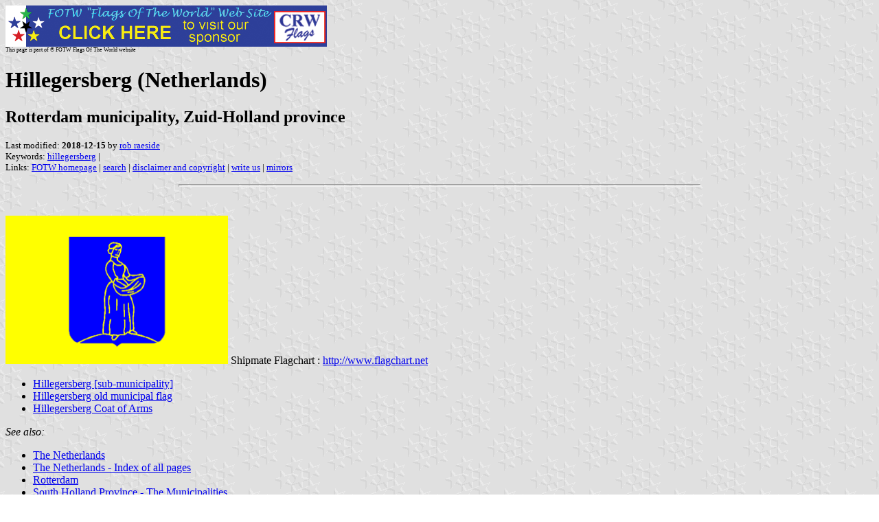

--- FILE ---
content_type: text/html
request_url: https://www.crwflags.com/fotw/Flags/nl-zh_hb.html
body_size: 3599
content:
<HTML>
<HEAD>
<TITLE>Hillegersberg (Netherlands)</TITLE>
<SUBTITLE Rotterdam municipality, Zuid-Holland province>
<EDITOR rra>
<ABSTRACT >
<KEYWORDS hillegersberg,>
</HEAD>
<BODY background="../images/fotwbckg.gif">
<A HREF="host.html"><IMG SRC="../images/linea2.gif" BORDER=0 VALIGN=CENTER></A><BR>
<FONT SIZE=-2><SUP>This page is part of &copy; FOTW Flags Of The World website</SUP></FONT>
<H1>Hillegersberg (Netherlands)</H1>
<H2>Rotterdam municipality, Zuid-Holland province</H2>
<P><FONT SIZE=-1>Last modified: <B>2018-12-15</B> by <A HREF="mailme.html">rob raeside</A>
<BR>
Keywords: <A HREF="keywordh.html#hillegersberg">hillegersberg</A> | <BR>
Links: <A HREF="index.html">FOTW homepage</A> |
<A HREF="search.html">search</A> | 
<A HREF="disclaim.html">disclaimer and copyright</A> | 
<A HREF="mailme.html">write us</A> | 
<A HREF="mirror.html">mirrors</A>
</FONT><br><HR SIZE=4 ALIGN=CENTER WIDTH=60%><br>
<!--CUT ABOVE-->








<p><a href="../images/n/nl-zh_hb.gif"><img SRC="../images/n/nl-zh_hb.gif" ALT="Hillegersberg sub" NOSAVE BORDER=0 height=216 width=324></a>
Shipmate Flagchart : <a href="http://www.flagchart.net">http://www.flagchart.net</a>
<ul>
<li>
<a href="#hb">Hillegersberg [sub-municipality]</a></li>

<li>
<a href="#hb_">Hillegersberg old municipal flag</a></li>

<li>
<a href="#hb)">Hillegersberg Coat of Arms</a></li>
</ul>
<i>See also:</i>
<ul>
<li>
<a href="nl.html">The Netherlands</a></li>

<li>
<a href="nl-index.html">The Netherlands - Index of all pages</a></li>

<li>
<a href="nl-rotdm.html">Rotterdam</a></li>

<li>
<a href="nl-zh-.html">South Holland Province - The Municipalities</a></li>

<li>
<a href="nl-alpha.html">Alphabetical list of Dutch municipalities</a></li>
</ul>

<hr>
<h2>
<a NAME="hb"></a>Hillegersberg [sub-municipality]</h2>
Hillegersberg is a "<i>stadsdeel</i>" in north Rotterdam, along the lake-area
known as the "<i>Bergsche Plassen</i>".
<br>Hillegersberg is a former municipality in Zuid-Holland province, since
1941 part of Rotterdam.
<p>It has its own "<i>stadsdeel</i>"-flag: yellow, in the center the former
municipal arms of 4/5 flagheight, in which the main element (the giantess
Hillegonda) is contoured yellow.
<p>According to "<i>Wie, Wat, Waar? 1940</i>", an annual published by the
Rotterdamsch Nieuwsblad in Nov. 1939, the flag of Hillegersberg was: horizontal
gold over blue.
<br><i>Jarig Bakker</i>, 26 May 2005
<br>
<hr WIDTH="100%">
<h2>
<a NAME="hb_"></a>Hillegersberg old municipal flag</h2>
<a href="../images/n/nl-zhohb.gif"><img SRC="../images/n/nl-zhohb.gif" ALT="[Hillegersberg old flag]" NOSAVE BORDER=0 height=216 width=324></a>
by <i>Jarig Bakker</i>, 26 May 2005
<p>According to "<i>Wie, Wat, Waar? 1940</i>", an annual published by the
Rotterdamsch Nieuwsblad in Nov. 1939, the flag of Hillegersberg was: horizontal
gold over blue.
<br><i>Jarig Bakker</i>, 26 May 2005
<br>
<hr>
<h2>
<a NAME="hb)"></a>Hillegersberg Coat of Arms</h2>
<a href="../images/n/nl-zh)hb.gif"><img SRC="../images/n/nl-zh)hb.gif" ALT="[Hillegersberg Coat of Arms]" NOSAVE BORDER=0 height=216 width=180></a>
by <i>Jarig Bakker</i>, 21 Jul 2004, after Derkwillem Visser's "<i>Gemeentevlaggen
en wapens Koninkrijk der Nederlanden, 2001</i>".
<p>This is the giantess Hildegonda; in her apron she carried sand. On the
site of Hillegersberg her apron tore, and sand out of it formed the mountain,
on which the present settlement of Hillegersberg was built around the Hillegonda
church. There was a castle here, Slot Hillegersberg, demolished by Jacoba
van Beieren in 1426, of which a few remains still exist.
<br>
<hr>

 </body></html>








